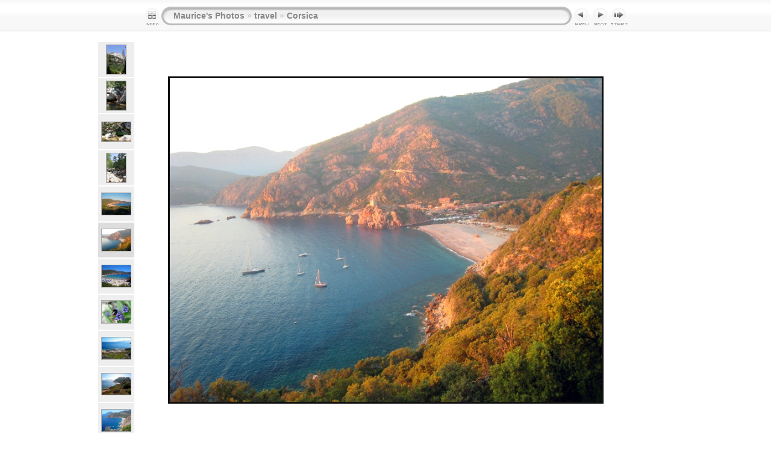

--- FILE ---
content_type: text/html
request_url: https://www.calvert.ch/photo/travel/Corsica/slides/Beach,%20Corsica%20France%202.html
body_size: 3723
content:
<!DOCTYPE html PUBLIC "-//W3C//DTD XHTML 1.0 Transitional//EN" "http://www.w3.org/TR/xhtml1/DTD/xhtml1-transitional.dtd">
<html xmlns="http://www.w3.org/1999/xhtml" lang="en" xml:lang="en">
<!-- saved from url=(0014)about:internet -->
<!-- saved from url=(0014)about:internet -->
<head>
<meta http-equiv="Content-Type" content="text/html;charset=UTF-8" />
<meta name="Keywords" content="photo,album,gallery,Beach, Corsica France 2,Beach, Corsica France 2" />
<meta http-equiv="Page-Enter" content="blendTrans(Duration=0.5)" />
<meta http-equiv="Page-Exit" content="blendTrans(Duration=0.5)" />
<title>Maurice's Photos/travel/Corsica/Beach, Corsica France 2</title>
<script type="text/javascript" src="../../../res/embedmovie.js"></script>
<script type="text/javascript">
/* <![CDATA[ */
function getRatio() {
	if (ww = window.innerWidth) wh = window.innerHeight;
	else if(document.documentElement) {
		ww = document.documentElement.clientWidth;
		wh = document.documentElement.clientHeight;
	} 
	else return 1;
	rw = (ww - 106) / 800; 
	rh = (wh - 182) / 600;
	if (rw > rh) rw = rh;
	return rw;
}
var coords;
function saveCoords(el) {
	coords = el.areas[i].coords.split(',');
}
function correctImage() {
	var ratio = getRatio();
	if ((el = document.getElementById("slide")) != null) {
		el.width = 800 * ratio;
		el.height = 600 * ratio;
	}
	if ((el = document.getElementById("imap")) != null) {
		var cs;
		if (coords == null) {
			var s;
			coords = new Array(el.areas.length);
			for (i = 0; i < el.areas.length; i++) {
				cs = el.areas[i].coords.split(',');
				coords[i] = new Array(cs.length);
				for (j = 0; j < cs.length; j++)
					coords[i][j] = parseInt(cs[j], 10);
			}
		}
		for (i = 0; i < el.areas.length; i++) {
			cs = "";
			for (j = 0; j < coords[i].length; j++) {
				if (j > 0) cs += ','; 
				cs += parseInt(coords[i][j] * ratio);
			}
			el.areas[i].coords = cs;
		}
	}
}
function preventDefault(e) {
	if (document.addEventListener) e.preventDefault();
	else e.returnValue=false;
	return false;
}
function mousewheel(e) {
	if(typeof _jaWidgetFocus != 'undefined' && _jaWidgetFocus) return true;
	var delta = 0;
	if(!e) var e=window.event;
	if(e.wheelDelta) delta=e.wheelDelta/120;
	else if(e.detail) delta=-e.detail/3;
	if(delta > 0) { window.location="Beach, Corsica France 1.html"+""; return preventDefault(e); }
	if(delta < 0) { window.location="Beach, Corsica France.html"+""; return preventDefault(e); }
	return true;
}
function keypress(e) {
	if(typeof _jaWidgetFocus != 'undefined' && _jaWidgetFocus) return true;
	if(document.activeElement && document.activeElement.nodeName == 'input') return true;
	if(!e) var e=window.event;
	if(e.keyCode) keyCode=e.keyCode; 
	else if(e.which) keyCode=e.which;
	switch(keyCode) {
		case 8: window.location="../index.html"; return preventDefault(e); break;
		case 63235: case 39: window.location="Beach, Corsica France.html"+""; return preventDefault(e); break;
		case 63234: case 37: window.location="Beach, Corsica France 1.html"+""; return preventDefault(e); break;
		case 63273: case 36: window.location="Aiton forest, Corsica France 1.html"+""; return preventDefault(e); break;
		case 63275: case 35: window.location="Sunset, Corsica France.html"+""; return preventDefault(e); break;
		case 32: show_down(); setTimeout('show_out()', 200); return preventDefault(e); break;
	}
	return true;
}
function setuplisteners() {
	var isFF = navigator.userAgent.indexOf('Gecko') > -1 && navigator.userAgent.indexOf('KHTML') == -1;
	if (document.addEventListener) {
		document.addEventListener('keydown',keypress,false);
		document.addEventListener(isFF? 'DOMMouseScroll':'mousewheel',mousewheel,false);
	}
	else if (document.attachEvent) {
		document.attachEvent('onkeydown',keypress);
		document.attachEvent('onmousewheel',mousewheel);
	}
}
idx0 = new Image(31,31); idx0.src = "../../../res/idx.gif";
idx1 = new Image(31,31); idx1.src = "../../../res/idx1.gif";
next0 = new Image(31,31);next0.src = "../../../res/next.gif";
next1 = new Image(31,31);next1.src = "../../../res/next1.gif";
prev0 = new Image(31,31);prev0.src = "../../../res/prev.gif";
prev1 = new Image(31,31);prev1.src = "../../../res/prev1.gif";
show0 = new Image(31,31);show0.src = "../../../res/show.gif";
show1 = new Image(31,31);show1.src = "../../../res/show1.gif";
stop0 = new Image(31,31);stop0.src = "../../../res/stop.gif";
stop1 = new Image(31,31);stop1.src = "../../../res/stop1.gif";

var show_param = -1;
if (window.location.search.length > 1) {
	var parms = window.location.search.substring(1,location.search.length).split("&");
	for (var i = 0; i < parms.length; i++) {		
		if(parms[i].substring(0, parms[i].indexOf("=")) == "show_param") 
			delay = show_param = parms[i].substring(parms[i].indexOf("=") + 1, parms[i].length);
	}
}
var show_delay = show_param;
function show_timer() {
	if (show_delay >= 0) {
		show_delay--;
		if (show_delay < 0 && show_param > 0) {
			window.location="Beach, Corsica France.html?show_param=" + show_param + "";
		}
		else if(show_param > 0) 
			window.status='Time left: '+(show_delay + 1)+' s';
	}
	setTimeout('show_timer()', 1000);	
}
function show_over() {
	document.getElementById("show").src = (show_param >= 0)? stop1.src : show1.src;
	window.status = 'Start/Stop slideshow - Double-Click to change speed';
}
function show_out() {
	document.getElementById("show").src = (show_param >= 0)? stop0.src : show0.src;
}
function show_down() {
	el = document.getElementById("show");
	if (show_param >= 0) { 
		show_param = -1; 
		el.src = stop1.src; 
		window.status=''; 
	} 
	else { 
		show_param = 4; 
		el.src = show1.src; 
	} 
	show_delay = show_param; 
}
function change_delay() {
	delay = prompt('delay', (show_param < 0)? 4 : show_param);
	show_param = show_delay = delay; 
	document.getElementById("show").src = show1.src;
}
function generatenew(fDays) {
  now = new Date();
  nDays = now.getTime() / 86400000;
  if((nDays - fDays) <= 30)
    document.write('<span class="newlabel">&nbsp;NEW&nbsp;<\/span>&nbsp;');
}
window.onload = function() {
	setuplisteners();
	show_timer(); show_out();
	correctImage();
	window.onresize = correctImage;
};
/* ]]> */
</script>


<link rel="stylesheet" type="text/css" href="../../../res/styles.css" />
<link rel="alternate" href="../album.rss" type="application/rss+xml"/>
</head>

<body id="body">
<div style="margin-left:auto; margin-right:auto; padding-bottom:10px; text-align:center;">
<table style="height:54px;" align="center" cellspacing="0" cellpadding="0" border="0">
<tr><td>
<!-- Header of slide pages -->
<table style="width:806px;" align="center" cellspacing="0" cellpadding="0" border="0">
<tr>
<td style="width:31px;">
  <a href="../index.html"><img style="border:0;" src="../../../res/idx.gif" onmouseover="this.src=idx1.src" onmouseout="this.src=idx0.src" width="31" height="31" title=" Index page " alt="Up" id="idx" /></a></td>
<td style="width:20px;">
  <img style="border:0;" src="../../../res/hdr_left.gif" width="20" height="31" alt="" /></td>
<td style="text-align:left; background:transparent url(../../../res/hdr_mid.gif); background-repeat: repeat-x; white-space:nowrap;" class="title"> <a href="../../../index.html">Maurice's Photos</a> &raquo; <a href="../../index.html">travel</a> &raquo; <a href="../index.html">Corsica</a> </td>
<td style="width:20px;">
  <img style="border:0;" src="../../../res/hdr_right.gif" width="20" height="31" alt="" /></td>
<td style="width:31px;">
  <a href="Beach, Corsica France 1.html"><img style="border:0;" src="../../../res/prev.gif" onmouseover="this.src=prev1.src" onmouseout="this.src=prev0.src" width="31" height="31" title=" Previous image " alt="Prev" id="prev" /></a></td>
<td style="width:31px;">
  <a href="Beach, Corsica France.html"><img style="border:0;" src="../../../res/next.gif" onmouseover="this.src=next1.src" onmouseout="this.src=next0.src" width="31" height="31" title=" Next image " alt="Next" id="next" /></a></td>
<td style="width:31px;">
  <a href="javascript:void(0)"><img style="border:0;" src="../../../res/show.gif" onmouseover="show_over();" onmouseout="show_out();" onmousedown="show_down();" ondblclick="change_delay();" width="31" height="31" title=" Start/Stop slideshow - Double-Click to change speed " alt="Slideshow" id="show" /></a></td>
</tr></table>
</td></tr></table>
<br />
<a name="picttop"></a><map name="imagemap" style="text-decoration:none; border:0;" id="imap"><area coords="0,0,266,600" href="Beach, Corsica France 1.html" alt=" Previous image " title=" Previous image " /><area coords="533,0,800,600" href="Beach, Corsica France.html" alt=" Next image " title=" Next image " /><area coords="266,0,533,300" href="../index.html" alt=" Index page " title=" Index page " /><area coords="266,300,533,600" href="javascript:void(0)" onclick="window.open('../Beach, Corsica France 2_jpg_orig.html','originalslide','toolbar=no,location=no,directories=no,status=no,menubar=no,scrollbars=yes,copyhistory=no,resizable=yes') " alt=" Original Image [Beach, Corsica France 2.jpg - 6.1MB] " title=" Original Image [Beach, Corsica France 2.jpg - 6.1MB] " /></map>
<table align="center" border="0" cellspacing="0" cellpadding="0"><tr>
<td><table style="width:64px;"><tr><td style="text-align:center; padding:4px; height:50px; border:0px;" class="thumb"><a href="Aiton forest, Corsica France 2.html"><img src="../thumbs/Aiton forest, Corsica France 2.jpg" title=" Aiton forest, Corsica France 2.jpg " alt="Aiton forest, Corsica France 2" width="32" height="48" class="mthumb" /></a></td></tr><tr><td style="text-align:center; padding:4px; height:50px; border:0px;" class="thumb"><a href="Aiton forest, Corsica France 3.html"><img src="../thumbs/Aiton forest, Corsica France 3.jpg" title=" Aiton forest, Corsica France 3.jpg " alt="Aiton forest, Corsica France 3" width="32" height="48" class="mthumb" /></a></td></tr><tr><td style="text-align:center; padding:4px; height:50px; border:0px;" class="thumb"><a href="Aiton forest, Corsica France 4.html"><img src="../thumbs/Aiton forest, Corsica France 4.jpg" title=" Aiton forest, Corsica France 4.jpg " alt="Aiton forest, Corsica France 4" width="48" height="32" class="mthumb" /></a></td></tr><tr><td style="text-align:center; padding:4px; height:50px; border:0px;" class="thumb"><a href="Aiton forest, Corsica France.html"><img src="../thumbs/Aiton forest, Corsica France.jpg" title=" Aiton forest, Corsica France.jpg " alt="Aiton forest, Corsica France" width="32" height="48" class="mthumb" /></a></td></tr><tr><td style="text-align:center; padding:4px; height:50px; border:0px;" class="thumb"><a href="Beach, Corsica France 1.html"><img src="../thumbs/Beach, Corsica France 1.jpg" title=" Beach, Corsica France 1.jpg " alt="Beach, Corsica France 1" width="48" height="36" class="mthumb" /></a></td></tr><tr><td style="text-align:center; padding:4px; height:50px; border:0px;" class="cthumb"><img src="../thumbs/Beach, Corsica France 2.jpg" title=" Beach, Corsica France 2.jpg " alt="Beach, Corsica France 2" width="48" height="36" class="mthumb" /></td></tr><tr><td style="text-align:center; padding:4px; height:50px; border:0px;" class="thumb"><a href="Beach, Corsica France.html"><img src="../thumbs/Beach, Corsica France.jpg" title=" Beach, Corsica France.jpg " alt="Beach, Corsica France" width="48" height="36" class="mthumb" /></a></td></tr><tr><td style="text-align:center; padding:4px; height:50px; border:0px;" class="thumb"><a href="Bumble bee, Corsica France.html"><img src="../thumbs/Bumble bee, Corsica France.jpg" title=" Bumble bee, Corsica France.jpg " alt="Bumble bee, Corsica France" width="48" height="37" class="mthumb" /></a></td></tr><tr><td style="text-align:center; padding:4px; height:50px; border:0px;" class="thumb"><a href="Calvi beach, Corsica France 1.html"><img src="../thumbs/Calvi beach, Corsica France 1.jpg" title=" Calvi beach, Corsica France 1.jpg " alt="Calvi beach, Corsica France 1" width="48" height="36" class="mthumb" /></a></td></tr><tr><td style="text-align:center; padding:4px; height:50px; border:0px;" class="thumb"><a href="Calvi beach, Corsica France 2.html"><img src="../thumbs/Calvi beach, Corsica France 2.jpg" title=" Calvi beach, Corsica France 2.jpg " alt="Calvi beach, Corsica France 2" width="48" height="35" class="mthumb" /></a></td></tr><tr><td style="text-align:center; padding:4px; height:50px; border:0px;" class="thumb"><a href="Calvi beach, Corsica France 3.html"><img src="../thumbs/Calvi beach, Corsica France 3.jpg" title=" Calvi beach, Corsica France 3.jpg " alt="Calvi beach, Corsica France 3" width="48" height="36" class="mthumb" /></a></td></tr></table></td><td style="width:12px">&nbsp;</td>
<td style="text-align:center; width:806px;">
<a href="javascript:void(0)"><img id="slide" src="Beach, Corsica France 2.jpg" class="slideImage" width="800" height="600" title="" alt="Beach, Corsica France 2.jpg" usemap="#imagemap" /></a></td>
<td style="width:76px;">&nbsp;</td></tr></table>
<br /> <!-- Comment and image data at BOTTOM -->
<table align="center" style="width:806px;" class="infotable" cellspacing="0" cellpadding="2">
<tr>
  <td style="text-align:center;" class="smalltxt"><script type="text/javascript">generatenew(14112);</script>&nbsp;Beach, Corsica France 2.jpg | 4 Aug 2008 | 3072x2304px | 6.1MB</td>
  
</tr>
  <tr><td style="text-align:center;" class="smalltxt"><b>Camera:&nbsp;</b>Canon DIGITAL IXUS 850 IS | <b>Date:&nbsp;</b>4 Aug 2008 | <b>Resolution:&nbsp;</b>3072 x 2304 | <b>Exp. Time:&nbsp;</b>1/60s | <b>Aperture:&nbsp;</b>2.8 | <b>Focal Length:&nbsp;</b>4.6mm (~27.7mm)</td></tr>
  <tr><td style="text-align:center;" class="xsmalltxt">Total images: <strong>52</strong></td></tr>
</table>
</div>
<script language="javascript" type="text/javascript">/* <![CDATA[ */
next_image=new Image(); next_image.src="Beach, Corsica France.jpg";
/* ]]> */</script>
<script language="javascript" type="text/javascript">/* <![CDATA[ */
previous_image=new Image(); previous_image.src="Beach, Corsica France 1.jpg";
/* ]]> */</script>
<div id="jalbumwidgetcontainer"></div>
<script type="text/javascript"><!--//--><![CDATA[//><!--
_jaSkin = "Chameleon";
_jaStyle = "White.css";
_jaVersion = "11.6.17";
_jaGeneratorType = "desktop";
_jaLanguage = "en";
_jaPageType = "slide";
_jaRootPath = "../../..";
_jaUserId = "579897";
var script = document.createElement("script");
script.type = "text/javascript";
script.src = "http://jalbum.net/widgetapi/load.js";
document.getElementById("jalbumwidgetcontainer").appendChild(script);
//--><!]]></script>

</body>
</html>


--- FILE ---
content_type: text/css
request_url: https://www.calvert.ch/photo/res/styles.css
body_size: 437
content:
body {
	font-family: Verdana, Arial, sans-serif;
	font-size: 12px;
	color: #888888;
	margin: 0px;
	padding: 0px;
	background: #ffffff url(bg.gif) repeat-x;
}

html {
	scrollbar-face-color:#ffffff;
	scrollbar-highlight-color:#999999;
	scrollbar-3dlight-color:#999999;
	scrollbar-darkshadow-color:#999999;
	scrollbar-shadow-color:#999999;
	scrollbar-arrow-color:#666666;
	scrollbar-track-color:#eeeeee;
}
a:link {
	text-decoration: none;
 	color: #444444;
}

a:visited {
	text-decoration: none;
	color: #444444;
}

a:hover {
	text-decoration: none;
	color: #CC0000;
}

.current {
	font-weight: bold;
 	color: #000000;
	background-color: #eeeeee;
}

.cthumb {
	background-color: #dddddd;
	border: 0px;
}

.thumb {
	background-color: #eeeeee;
	border: 0px;
}

.image { border: 1px solid #aaaaaa;}
a:link .image {  border-color: #aaaaaa;}
a:visited .image {  border-color: #aaaaaa;}
a:hover .image { border-color: #ffffff;}

.mthumb { border: 1px solid #aaaaaa;}
a:link .mthumb {  border-color: #aaaaaa;}
a:visited .mthumb {  border-color: #aaaaaa;}
a:hover .mthumb { border-color: #ffffff;}

.slideImage { border-width: 3px; border: 3px solid; border-color: #111111;}
a:link .slideImage { border-color: #111111;}
a:visited .slideImage { border-color: #111111;}

.title {
	font-size: 120%;
	font-weight: bold;
	color: #CCCCCC;
}

.title a:link {
	text-decoration: none;
	color: #888888;
}

.title a:visited {
	text-decoration: none;
	color: #888888;
}

.title a:hover {
	text-decoration: none;
	color: #000000;
}

.infotable {
	border: 1px solid #eeeeee;
	border-collapse: collapse;
}

.infotable td {
	border: 1px solid #eeeeee;
}

.infotable table {
	border-collapse: separate;
}

.infotable table td {
	border: 0px;
}

.dirname {
	font-size: 100%;
	font-weight: bold;
	color: #888888;
}

.comment {
	color: #888888;
	font-weight: bold;
	font-size: 100%;
}

.smalltxt {
	color: #aaaaaa;
	font-size: 90%;
}

.xsmalltxt {
	color: #aaaaaa;
	font-size: 80%;
}

.newlabel {
	font-size: 70%;
	font-weight: bold;
	color: #000000;
	background-color: #FFCC00;
}
